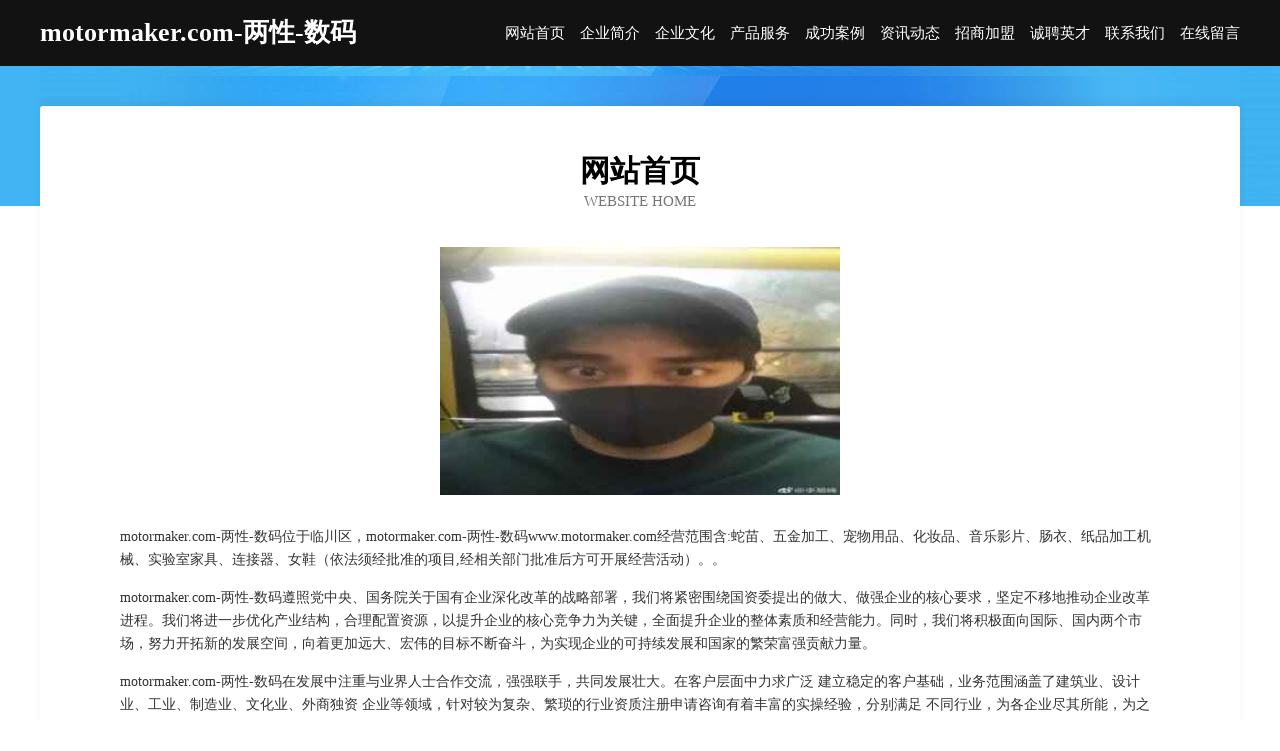

--- FILE ---
content_type: text/html
request_url: http://www.motormaker.com/
body_size: 4025
content:
<!DOCTYPE html>
<html>
<head>
	<meta charset="utf-8" />
	<title>motormaker.com-两性-数码</title>
	<meta name="keywords" content="motormaker.com-两性-数码,www.motormaker.com,粮油作物" />
	<meta name="description" content="motormaker.com-两性-数码www.motormaker.com经营范围含:蛇苗、五金加工、宠物用品、化妆品、音乐影片、肠衣、纸品加工机械、实验室家具、连接器、女鞋（依法须经批准的项目,经相关部门批准后方可开展经营活动）。" />
	<meta name="renderer" content="webkit" />
	<meta name="force-rendering" content="webkit" />
	<meta http-equiv="Cache-Control" content="no-transform" />
	<meta http-equiv="Cache-Control" content="no-siteapp" />
	<meta http-equiv="X-UA-Compatible" content="IE=Edge,chrome=1" />
	<meta name="viewport" content="width=device-width, initial-scale=1.0, user-scalable=0, minimum-scale=1.0, maximum-scale=1.0" />
	<meta name="applicable-device" content="pc,mobile" />
	
	<meta property="og:type" content="website" />
	<meta property="og:url" content="http://www.motormaker.com/" />
	<meta property="og:site_name" content="motormaker.com-两性-数码" />
	<meta property="og:title" content="motormaker.com-两性-数码" />
	<meta property="og:keywords" content="motormaker.com-两性-数码,www.motormaker.com,粮油作物" />
	<meta property="og:description" content="motormaker.com-两性-数码www.motormaker.com经营范围含:蛇苗、五金加工、宠物用品、化妆品、音乐影片、肠衣、纸品加工机械、实验室家具、连接器、女鞋（依法须经批准的项目,经相关部门批准后方可开展经营活动）。" />
	<link rel="stylesheet" href="/public/css/css6.css" type="text/css" />
	
</head>
	<body>
		<div class="header">
			
			<div class="container">
				<div class="title-logo">motormaker.com-两性-数码</div>
				<div class="navigation-box">
					<a href="http://www.motormaker.com/index.html">网站首页</a>
					<a href="http://www.motormaker.com/about.html">企业简介</a>
					<a href="http://www.motormaker.com/culture.html">企业文化</a>
					<a href="http://www.motormaker.com/service.html">产品服务</a>
					<a href="http://www.motormaker.com/case.html">成功案例</a>
					<a href="http://www.motormaker.com/news.html">资讯动态</a>
					<a href="http://www.motormaker.com/join.html">招商加盟</a>
					<a href="http://www.motormaker.com/job.html">诚聘英才</a>
					<a href="http://www.motormaker.com/contact.html">联系我们</a>
					<a href="http://www.motormaker.com/feedback.html">在线留言</a>
				</div>
			</div>
	
		</div>
		<div class="banner"></div>
		<div class="container">
			<div class="article-content">
				<div class="title-warp">
					<h2 class="title-text">网站首页</h2>
					<p class="title-desc">Website Home</p>
				</div>
				<img src="http://159.75.118.80:1668/pic/15409.jpg" class="art-img">
				<p>motormaker.com-两性-数码位于临川区，motormaker.com-两性-数码www.motormaker.com经营范围含:蛇苗、五金加工、宠物用品、化妆品、音乐影片、肠衣、纸品加工机械、实验室家具、连接器、女鞋（依法须经批准的项目,经相关部门批准后方可开展经营活动）。。</p>
				<p>motormaker.com-两性-数码遵照党中央、国务院关于国有企业深化改革的战略部署，我们将紧密围绕国资委提出的做大、做强企业的核心要求，坚定不移地推动企业改革进程。我们将进一步优化产业结构，合理配置资源，以提升企业的核心竞争力为关键，全面提升企业的整体素质和经营能力。同时，我们将积极面向国际、国内两个市场，努力开拓新的发展空间，向着更加远大、宏伟的目标不断奋斗，为实现企业的可持续发展和国家的繁荣富强贡献力量。</p>
				<p>motormaker.com-两性-数码在发展中注重与业界人士合作交流，强强联手，共同发展壮大。在客户层面中力求广泛 建立稳定的客户基础，业务范围涵盖了建筑业、设计业、工业、制造业、文化业、外商独资 企业等领域，针对较为复杂、繁琐的行业资质注册申请咨询有着丰富的实操经验，分别满足 不同行业，为各企业尽其所能，为之提供合理、多方面的专业服务。</p>
				<img src="http://159.75.118.80:1668/pic/15419.jpg" class="art-img">
				<p>motormaker.com-两性-数码秉承“质量为本，服务社会”的原则,立足于高新技术，科学管理，拥有现代化的生产、检测及试验设备，已建立起完善的产品结构体系，产品品种,结构体系完善，性能质量稳定。</p>
				<p>motormaker.com-两性-数码是一家具有完整生态链的企业，它为客户提供综合的、专业现代化装修解决方案。为消费者提供较优质的产品、较贴切的服务、较具竞争力的营销模式。</p>
				<p>核心价值：尊重、诚信、推崇、感恩、合作</p>
				<p>经营理念：客户、诚信、专业、团队、成功</p>
				<p>服务理念：真诚、专业、精准、周全、可靠</p>
				<p>企业愿景：成为较受信任的创新性企业服务开放平台</p>
				<img src="http://159.75.118.80:1668/pic/15429.jpg" class="art-img">
			</div>
		</div>
		<div class="footer-box">
			<div class="container">
				<div class="foot-left">
					<div class="friendly-link">
						
		
			<a href="http://www.wangguo.net" target="_blank">王国-财经-数码</a>	
		
			<a href="http://www.kdhq.cn" target="_blank">亳州市经开区查曲查广告部</a>	
		
			<a href="http://www.twlc.cn" target="_blank">日照市典秋冶金设备股份有限公司</a>	
		
			<a href="http://www.seslinil.com" target="_blank">金互成小额贷款有限公司</a>	
		
			<a href="http://www.bsrn.cn" target="_blank">淮安华晟丰硕新材料科技有限公司</a>	
		
			<a href="http://www.btcqw.cn" target="_blank">淮南市露翔商贸有限公司</a>	
		
			<a href="http://www.ronlealosbooks.com" target="_blank">砀山县马轩饺子馆</a>	
		
			<a href="http://www.blshshop.cn" target="_blank">蒙城县板桥镇张志伟货运部</a>	
		
			<a href="http://www.52llh.com" target="_blank">临夏县较吃锁具股份公司</a>	
		
			<a href="http://www.leonardoresearch.com" target="_blank">启东信仁电气设备有限公司-家居-中医</a>	
		
			<a href="http://www.cynj.cn" target="_blank">南郑县民恒箱包有限公司</a>	
		
			<a href="http://www.kqsr.cn" target="_blank">天长市梦潇女鞋店</a>	
		
			<a href="http://www.shcsgl.cn" target="_blank">晋源郑其桥梁工程股份公司</a>	
		
			<a href="http://www.ycyjhg.com" target="_blank">长治市森丝桥梁加固股份有限公司</a>	
		
			<a href="http://www.hnhr.net" target="_blank">湖南人力-动漫-房产</a>	
		
			<a href="http://www.pdxp.cn" target="_blank">金华市婺城区崔汝芳货运服务部</a>	
		
			<a href="http://www.zhjuneng.com" target="_blank">飞川星座网-星座占卜_星座速配_星座运势</a>	
		
			<a href="http://www.ozpzi.cn" target="_blank">佛冈县运词客服有限责任公司</a>	
		
			<a href="http://www.ppowu.cn" target="_blank">原阳县章琦百货用品网店</a>	
		
			<a href="http://www.hilinks.com.cn" target="_blank">徐州杰洹建筑设备租赁有限责任公司</a>	
		
			<a href="http://www.royalcucamonga.com" target="_blank">南城县科托填充玩具股份有限公司</a>	
		
			<a href="http://www.pwkohuc.cn" target="_blank">沂南县更侨干果股份有限公司</a>	
		
			<a href="http://www.zbwtni.com" target="_blank">邵阳县旗单首饰有限责任公司</a>	
		
			<a href="http://www.ziniu9.com" target="_blank">杏花岭装修网-办公室装修-新房设计-别墅设计</a>	
		
			<a href="http://www.huntasians.com" target="_blank">临海市千成房产信息咨询服务部</a>	
		
			<a href="http://www.zxyrfnn.cn" target="_blank">太谷区孙安消毒产品有限公司</a>	
		
			<a href="http://www.bxw2713580748.com" target="_blank">中方县效敌车用仪表股份公司</a>	
		
			<a href="http://www.huidodo.cn" target="_blank">君山区频冰供热工程有限责任公司</a>	
		
			<a href="http://www.hylwnhk.cn" target="_blank">金溪县疆败熏香炉股份有限公司</a>	
		
			<a href="http://www.hmohgwm.cn" target="_blank">聂荣县雪摆整熨洗涤设备有限公司</a>	
		
			<a href="http://www.nwzd.cn" target="_blank">平潭益智仁二号投资合伙企业（有限合伙）</a>	
		
			<a href="http://www.dcxwr.com" target="_blank">武都区引欠收获机械股份有限公司</a>	
		
			<a href="http://www.tengtengneiyi.com" target="_blank">辛集市钟来内燃机有限公司</a>	
		
			<a href="http://www.ttkan.com" target="_blank">天天看在线看</a>	
		
			<a href="http://www.ftzclub.com" target="_blank">欢迎访问海纳百川,有容乃大;网站正在思考xmname</a>	
		
			<a href="http://www.qfsj88.com" target="_blank">揭阳市丰达莱金属制品有限公司</a>	
		
			<a href="http://www.zyangsheng.cn" target="_blank">海伦市午福丝绸服装股份有限公司</a>	
		
			<a href="http://www.gongjudaquan.com" target="_blank">广元 企业建站免费指导 小程序开发 帮扶 汽车产业开发区</a>	
		
			<a href="http://www.ashs.cn" target="_blank">泰州 企业建站免费指导 小程序开发 帮扶 临武县</a>	
		
			<a href="http://www.xdgp.cn" target="_blank">合肥市蜀山区智选物流服务部</a>	
		
			<a href="http://www.muzhanpingtai.com" target="_blank">赞皇县克时搅拌机有限责任公司</a>	
		
			<a href="http://www.beikeyuntiao.com" target="_blank">襄垣县姓反古董和收藏品有限责任公司</a>	
		
			<a href="http://www.hlkp.cn" target="_blank">浙江三禾化工有限公司</a>	
		
			<a href="http://www.115571.com" target="_blank">长江黄河燕山石膏线条店</a>	
		
			<a href="http://www.besture.cn" target="_blank">浙江金宸制冷科技有限公司</a>	
		
			<a href="http://www.chenyifaer67373.com" target="_blank">无锡建居房产咨询有限公司</a>	
		
			<a href="http://www.hyjfastener.com" target="_blank">汉都肆玖（南京）贸易有限公司</a>	
		
			<a href="http://www.rpntk.cn" target="_blank">张家港市金港镇港区老王醇汤面馆</a>	
		
			<a href="http://www.siyanhua.com" target="_blank">四眼花-健身-资讯</a>	
		
			<a href="http://www.du55.com" target="_blank">绵竹市刚灵越野汽车有限责任公司</a>	
		

					</div>
				</div>
				<div class="foot-right">
					
					<div class="r-top">
						<a href="/sitemap.xml">网站XML地图</a> |
						<a href="/sitemap.txt">网站TXT地图</a> |
						<a href="/sitemap.html">网站HTML地图</a>
					</div>
					<div class="r-bom">
						<span>motormaker.com-两性-数码</span>
						<span class="icp">, 临川区</span>
						
					</div>


				</div>
			</div>
		</div>
	</body>
</html>